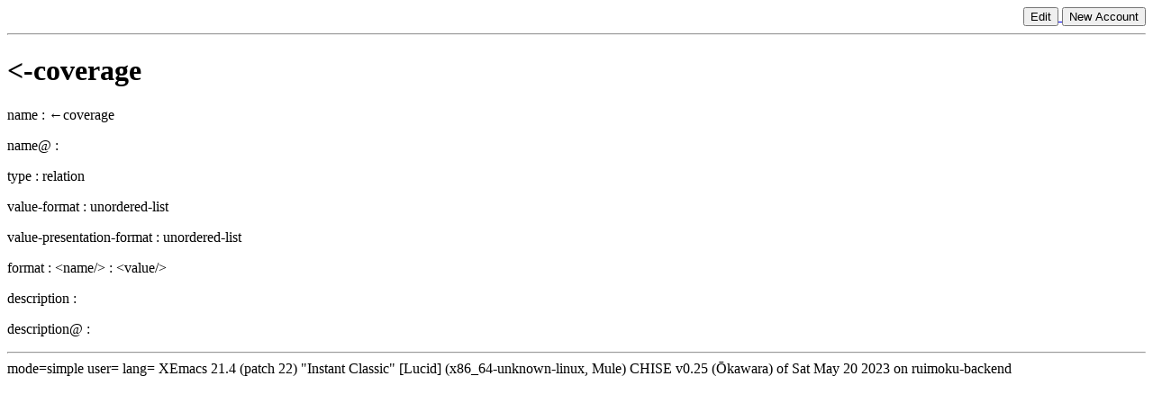

--- FILE ---
content_type: text/html; charset=UTF-8
request_url: http://ruimoku.zinbun.kyoto-u.ac.jp/est/view/feature/from.coverage&classification@ruimoku/rep.id=110000-11B090E
body_size: 553
content:
<!DOCTYPE HTML PUBLIC "-//W3C//DTD HTML 4.01 Transitional//EN"
            "http://www.w3.org/TR/html4/loose.dtd">
<html lang="ja">
<head>
<title>EsT feature: <-coverage</title>
</head>
<body>
<div style="text-align:right;">
<a href="../../../edit/view.cgi?feature=from.coverage&classification@ruimoku=rep.id=110000-11B090E">
<input type="submit" value="Edit" />
</a>
<input type="submit" value="New Account" />
</div>
<hr />
<h1>&lt;-coverage</h1>
<p>name : ←coverage </p>
<p>name@ : </p>
<p>type : relation</p>
<p>value-format : unordered-list </p>
<p>value-presentation-format : unordered-list </p>
<p>format : &lt;name/&gt; : &lt;value/&gt;</p>
<p>description : </p>
<p>description@ : </p>

<hr>
mode=simple
user=
lang=
XEmacs 21.4 (patch 22) "Instant Classic" [Lucid] (x86_64-unknown-linux, Mule)  CHISE v0.25 (Ōkawara) of Sat May 20 2023 on ruimoku-backend
</body>
</html>
